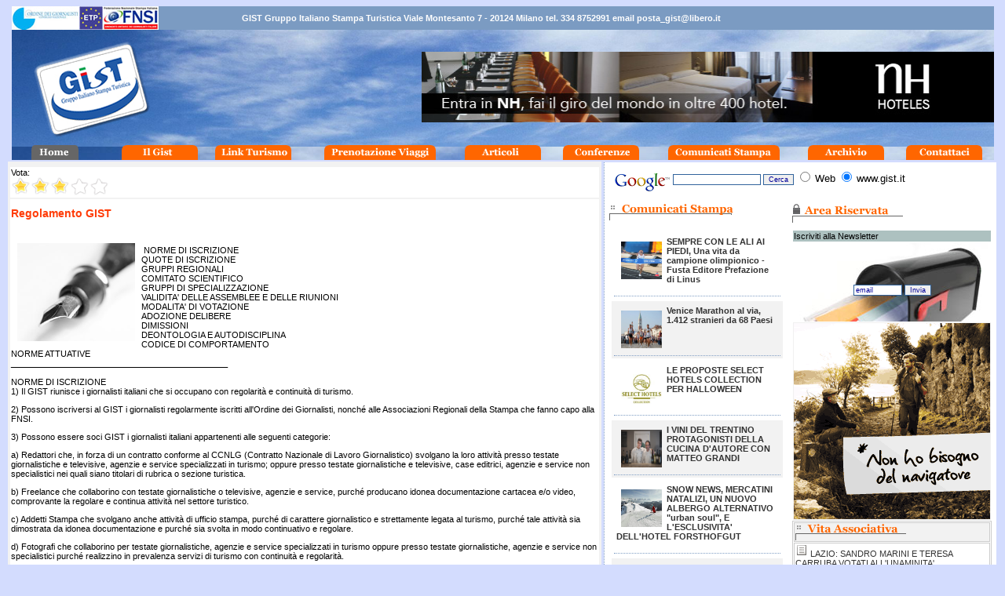

--- FILE ---
content_type: text/html
request_url: https://win.gist.it/Articolo.asp?id=137
body_size: 60735
content:

<!DOCTYPE HTML PUBLIC "-//W3C//DTD HTML 4.01 Transitional//EN" "http://www.w3.org/TR/html4/loose.dtd">
<html>
<head>
<meta http-equiv="Content-Type" content="text/html; charset=iso-8859-1">
<title>GIST - GRUPPO ITALIANO STAMPA TURISTICA  - </title>
<meta name="keywords" content="">
<meta name="description" content="">


<link href="css/Stile.css" rel="stylesheet" type="text/css">
<style type="text/css">
<!--
.Stile1 {
	color: #666666;
	font-weight: bold;
}
.Stile2 {
	color: #C6C8DD;
	font-weight: bold;
	font-size: 24px;
	font-family: Geneva, Arial, Helvetica, sans-serif;
}
.Stile3 {color: #CC66CC}
-->
</style>
<link href="star_rating.css" rel="stylesheet" type="text/css" media="all">

<style type="text/css">
<!--
body {
	background-color: #D3DCFE;
}
-->
</style></head>

<body>
<script src="bannerad3.js" type="text/javascript"></script>
<style type="text/css">
<!--
.MnuHeader {
	font-family: Verdana, Arial, Helvetica, sans-serif;
	font-size: 12px;
	font-weight: bold;
	color: #ffffff;
}
.style1 {color: #FFFFFF}
-->
</style>
<script type="text/javascript">
<!--
function mmenu(mID) {
	var menu = document.getElementById(mID);
	var display = menu.style.display;
	menu.style.display = (display == "block") ? "none" : "block";
	menu.parentNode.style.listStyleImage = (display == "block") ? "url(immagini/plus.gif)" : "url(immagini/minus.gif)";
}

window.onload = function() {
	var uls = document.getElementsByTagName("ul");
	for (i=0;i<uls.length;i++) {
		if(uls[i].className=="submenu")uls[i].style.display = "none";
	}
}
//-->
</script>

<table width="99%"  border="0" align="center" cellpadding="0" cellspacing="0" bordercolor="#C7E5ED">
  <tr bgcolor="#FFFFFF">
    <td colspan="2" valign="middle" bgcolor="#7B9BC2">      <div align="center"></div>      
      <a href="http://www.odg.it" target="_blank"><img src="Image/ODG-small.jpg" alt="Ordine dei giornalisti" width="86" height="30" border="0"></a><img src="Image/ETP-small.jpg" width="30" height="30"><a href="http://www.fnsi.it"><img src="Image/FNSI-small.jpg" alt="FNSI" width="71" height="30" border="0"></a><span ></span></td>
    <td valign="middle" bgcolor="#7B9BC2"><span ><font color="#FFFFFF" size="-1" ><a><b>GIST Gruppo Italiano Stampa Turistica Viale Montesanto 7 - 20124 Milano tel. 334 8752991 email posta_gist@libero.it</b></a></font></span></td>
  </tr>
  <table></table>
</table>
<table width="99%"  border="0" align="center" cellpadding="0" cellspacing="0" bordercolor="#C7E5ED" background="Image/header_bg.jpg">
  <tr background="Image/header_bg.png">
    <td height="146" colspan="10" valign="middle"><div align="right">
<script type="text/javascript">
<!--
  myAd = new Banner( 10, 729, 90, "Clicca", 1, 0 );


 myAd.Ad( "/public/75732463NH-Hoteles-728x90.jpg", "http://http://www.nh-hotels.it/", "_blank", "NH Hoteles" );		

 myAd.Ad( "/public/569169733Veneto_728x90_v2.jpg", "http://www.veneto.to", "_blank", "Veneto.to" );		

 myAd.Ad( "/public/569169733OET_728x90_v2.gif", "http://www.Spain.info", "_blank", "Spain.info" );		

 myAd.Ad( "/public/219245133VisitTrentino-top.gif", "http://www.visittrentino.it/neve?utm_source=gist.it&utm_medium=728x90&utm_campaign=inverno_it", "_blank", "Visit Trentino" );		

 myAd.Ad( "/public/640717175top.jpg", "http://www.hotelprincipedilazise.com", "_blank", "Hotel principe di lazise" );		

 myAd.Ad( "/public/640717175TravelNoStop-Top.jpg", "http://http://www.travelnostop.com/tickeropt.php.", "_blank", "Travel no stop" );		

 myAd.Ad( "/public/640717175AereoportoMarcoPolo-Top.gif", "http://http://www.volaviavenezia.it/?utm_source=Banner_Gist&utm_medium=banner&utm_campaign=Gist", "_blank", "Vola Venezia" );		

 myAd.Ad( "/public/640717175AfricaExplorer-Top.jpg", "http://www.africanexplorer.com/", "_blank", "Africa Explorer" );		

 myAd.Ad( "/public/640717175Norway-Top.gif", "http://www.visitnorway.com", "_blank", "www.visitnorway.com" );		

 myAd.Ad( "/public/640717175Martinengo-Top.gif", "http://http://www.martinengocommunication.com", "_blank", "Martinengo" );		

 myAd.Ad( "/public/945433087Aigo-Consulting-Top.gif", "http://www.aigo.it", "_blank", "AIGO" );		

 myAd.Ad( "/public/945433087640717175BIT_banner_728x90px-ITA.gif", "http://www.bit.fieramilano.it/?utm_source=GIST&utm_medium=Leaderboard&utm_campaign=Gist%20leaderboard", "_blank", "BIT 2014" );		

myAd.output();
// -->
</script>


     </div>  
   </td>
  </tr>
  <tr >
    <td width="7%" height="10"><div align="right"><a href="Index.asp"><img name="Home" src="Image/Home.png" width="65" height="20" border="0" alt=""></a></div></td>
    <td width="12%"><div align="right"><a href="IlGist.asp"><img src="Image/il-Gist.png" width="100" height="20" border="0"></a></div></td>
    <td width="11%"> <div align="center"><a href="LinkTurismo.asp"><img src="Image/link-turismo.png" width="100" height="20" border="0"></a></div></td>
    <td width="15%"> <div align="center"><a href="PrenotazioneViaggi.asp"><img src="Image/Prenotazione-Viaggi.png" width="148" height="20" border="0"></a></div></td>
    <td width="10%"> <div align="center"><a href="Articoli.asp"><img src="Image/Articoli.png" width="100" height="20" border="0"></a></div></td>
    <td width="10%"> <div align="center"><a href="ConferenzeStampa.asp"><img src="Image/Conferenze-stampa.png" width="100" height="20" border="0"></a></div></td>
    <td width="15%"> <div align="center"><a href="ComunicatiStampa.asp"><img src="Image/Comunicati-Stampa.png" width="148" height="20" border="0"></a></div></td>
    <td width="10%"><div align="center"><a href="News.asp"><img src="Image/Archivio.png" width="100" height="20" border="0"></a></div></td>
    <td width="10%" colspan="2"><div align="center"><a href="Contattaci.asp"><img src="Image/Contattaci.png" width="100" height="20" border="0"></a></div></td>
  </tr>
</table>
<table width="100%"  border="0" cellpadding="0" cellspacing="0" bordercolor="#C7E5ED">
  <tr>
    <td height="91">
<style type="text/css">
<!--
.Stile2 {
	color: #000000;
	font-weight: bold;
}
-->
</style>
 

<table width="100%"  border="0">
  <tr>
    <td align="left" valign="top" bgcolor="#f2f2f2"><table width="100%" align="left">
        
  
      <tr>
          <td><span ><font  ><font ><span ><font color="#FF99CC">
		  
		
            
          
		</font></span></font></font><font ><span ><font color="#FF99CC" ><a href="Modifica.asp?id=137">
		      
		</a></font></span></font></span></td>
        </tr>
        <tr>
          <td bgcolor="#FFFFFF">Vota:	
	  <ul class="star-rating">
		  <li class="current-rating" style="width:60%;">Currently 3/5 Stars.</li>
		  <li><a href="Vota.asp?voto=1&id=137" title="1 star out of 5" class="one-star">1</a></li>
		  <li><a href="Vota.asp?voto=2&id=137" title="2 stars out of 5" class="two-stars">2</a></li>
		  <li><a href="Vota.asp?voto=3&id=137" title="3 stars out of 5" class="three-stars">3</a></li>
		  <li><a href="Vota.asp?voto=4&id=137" title="4 stars out of 5" class="four-stars">4</a></li>
		  <li><a href="Vota.asp?voto=5&id=137" title="5 stars out of 5" class="five-stars">5</a></li>
	  </ul></td>
        </tr>
        <tr>
          <td bgcolor="#FFFFFF"><b>
            <h1>Regolamento GIST</h1><br> 
          </b>            <table width="160"  border="1" align="left" cellpadding="3" cellspacing="3" bordercolor="#FFFFFF">
              <tr>
                <td bordercolor="#CCCCCC"><font  ><img src="public/8746452penna.jpg" width="150" height="125" align="left" ></font></td>
              </tr>
            </table>            <p>&nbsp;NORME DI ISCRIZIONE<br />QUOTE DI ISCRIZIONE <br />GRUPPI REGIONALI<br />COMITATO SCIENTIFICO<br />GRUPPI DI SPECIALIZZAZIONE<br />VALIDITA' DELLE ASSEMBLEE E DELLE RIUNIONI<br />MODALITA' DI VOTAZIONE<br />ADOZIONE DELIBERE<br />DIMISSIONI<br />DEONTOLOGIA E AUTODISCIPLINA<br />CODICE DI COMPORTAMENTO<br />NORME ATTUATIVE<br />______________________________________________<br />&nbsp;<br />NORME DI ISCRIZIONE<br />1) Il GIST riunisce i giornalisti italiani che si occupano con regolarit&agrave; e continuit&agrave; di turismo.</p><p>2) Possono iscriversi al GIST i giornalisti regolarmente iscritti all'Ordine dei Giornalisti, nonch&eacute; alle Associazioni Regionali della Stampa che fanno capo alla FNSI.</p><p>3) Possono essere soci GIST i giornalisti italiani appartenenti alle seguenti categorie:</p><p>a) Redattori che, in forza di un contratto conforme al CCNLG (Contratto Nazionale di Lavoro Giornalistico) svolgano la loro attivit&agrave; presso testate giornalistiche e televisive, agenzie e service specializzati in turismo; oppure presso testate giornalistiche e televisive, case editrici, agenzie e service non specialistici nei quali siano titolari di rubrica o sezione turistica.</p><p>b) Freelance che collaborino con testate giornalistiche o televisive, agenzie e service, purch&eacute; producano idonea documentazione cartacea e/o video, comprovante la regolare e continua attivit&agrave; nel settore turistico.</p><p>c) Addetti Stampa che svolgano anche attivit&agrave; di ufficio stampa, purch&eacute; di carattere giornalistico e strettamente legata al turismo, purch&eacute; tale attivit&agrave; sia dimostrata da idonea documentazione e purch&eacute; sia svolta in modo continuativo e regolare.</p><p>d) Fotografi che collaborino per testate giornalistiche, agenzie e service specializzati in turismo oppure presso testate giornalistiche, agenzie e service non specialistici purch&eacute; realizzino in prevalenza servizi di turismo con continuit&agrave; e regolarit&agrave;.</p><p>e) Autori di guide turistiche</p><p>f) Associati: pu&ograve; inoltre rimanere nel GIST in qualit&agrave; di associato e inserito nell'annuario il giornalista gi&agrave; iscritto al GIST che non si occupa pi&ugrave; di turismo in maniera regolare e continuativa. Inoltre, entrer&agrave; automaticamente nell'elenco associati il socio che abbia perso la qualifica e le caratteristiche di socio ordinario (ovvero effettivo). Gli associati figurano nell'annuario in un elenco a parte, non hanno diritto di voto n&eacute; attivo n&eacute; passivo, pagano una quota ridotta, ricevono tutte le comunicazioni del GIST e possono partecipare (a condizioni diverse) a tutte le iniziative. La loro posizione pu&ograve; essere oggetto di revisione.&nbsp; </p><p>Gli associati che ritengano di avere nuovamente i requisiti richiesti all'art. 1 dello Statuto, possono rientrare nell'elenco soci su specifica richiesta e su presentazione del materiale attestante la regolare e continuativa attivit&agrave; giornalistica nel settore turistico. La domanda sar&agrave; soggetta alla valutazione del Direttivo.</p><p>L'associato che non intenda pi&ugrave; far parte dell'apposito elenco deve presentare lettera scritta di dimissioni.</p><p>4) Tutti i giornalisti, indipendentemente dalla tipologia di lavoro svolto (carta stampata, agenzia di informazione e/o fotografica, stampa informatica, ufficio stampa, ecc.) sono tenuti al rispetto delle disposizioni di legge in vigore e dei documenti firmati dagli organismi di riferimento della categoria giornalistica:</p><p>_&nbsp;&nbsp;&nbsp;&nbsp;&nbsp;&nbsp;&nbsp;&nbsp;&nbsp; Legge 03/02/1963 n.69 (Istituzione dell'Odg)</p><p>_&nbsp;&nbsp;&nbsp;&nbsp;&nbsp;&nbsp;&nbsp;&nbsp;&nbsp; Legge29/12/1990 n.428 (Disposizioni per l'adempimento di obblighi derivanti dall'appartenenza dell'Italia alla Comunit&agrave; Europea)</p><p>_&nbsp;&nbsp;&nbsp;&nbsp;&nbsp;&nbsp;&nbsp;&nbsp;&nbsp; Carta dei doveri del Giornalista (approvata da Odg e FNSI)</p><p>_&nbsp;&nbsp;&nbsp;&nbsp;&nbsp;&nbsp;&nbsp;&nbsp;&nbsp; Protocollo sulla trasparenza pubblicitaria (firmata il 14/04/1998 da Odg, FNSI, Assap, Assorel, Otep e Tp)</p><p>_&nbsp;&nbsp;&nbsp;&nbsp;&nbsp;&nbsp;&nbsp;&nbsp;&nbsp; Risoluzione relativa all'Etica del Giornalismo approvata dal Consiglio d'Europa il 01/07/1999</p><p>_&nbsp;&nbsp;&nbsp;&nbsp;&nbsp;&nbsp;&nbsp;&nbsp;&nbsp; Codice deontologico sull'attivit&agrave; giornalistica (art. 25 Legge n. 675/96)</p><p>_&nbsp;&nbsp;&nbsp;&nbsp;&nbsp;&nbsp;&nbsp;&nbsp;&nbsp; Codice deontologico del GIST (18/10/1991)</p><p>&nbsp;</p><p>5) L'ammissione al GIST viene deliberata dal CD (Consiglio Direttivo) previo accertamento e valutazione qualitativa e discrezionale dei requisiti professionali previsti dall'art. 1 dello Statuto e dall'art. 2 del Regolamento.</p><p>6) La domanda&nbsp; di iscrizione al GIST deve essere redatta su apposito modulo, sottoscritta da due soci del GIST (non appartenenti al CD), corredata dal parere dei delegati regionali e da una congrua documentazione (fotocopie di articoli, servizi, cassette, nastri, ecc.) attestante la propria attivit&agrave; giornalistica.</p><p>7) I soci GIST che non svolgono attivit&agrave; di ufficio stampa sono iscritti all'EPT e pertanto vengono inseriti nell'annuario europeo.</p><p>8) Non sono ritenuti validi ai fini dell'iscrizione al GIST gli articoli pubblicati su testate giornalistiche in forma di publiredazionale.</p><p><br />&nbsp;<br />QUOTE DI ISCRIZIONE<br />9) Oltre alla quota di iscrizione al GIST, i soci iscritti all'EPT sono tenuti al versamento di una quota aggiuntiva che viene versata dal GIST alla FEDAJT (EPT).</p><p>10) La quota sociale va pagata ogni anno entro il giorno di convocazione dell'Assemblea ordinaria dei soci, pena l'applicazione di una mora progressiva e l'esclusione dal voto fino al pagamento della quota.</p><p>11) La mora progressiva &egrave; fissata nel 10% della quota del GIST (esclusa la quota FEDAJT/EPT).</p><p>12) I soci che non sono in regola con il pagamento della quota entro il 30 giugno di ogni anno non saranno inseriti nell'annuario GIST dell'anno successivo.</p><p><br />&nbsp;<br />GRUPPI REGIONALI<br />13) Nell'ambito degli iscritti al GIST si possono formare Gruppi Regionali, di seguiti denominati GR. Le regioni che hanno 7 o pi&ugrave; iscritti ivi residenti possono dare vita a un GR con le seguenti finalit&agrave;:</p><p>_&nbsp;&nbsp;&nbsp;&nbsp;&nbsp;&nbsp;&nbsp;&nbsp;&nbsp; svolgere nell'ambito della regione di appartenenza le attivit&agrave; previste dallo Statuto GIST;</p><p>_&nbsp;&nbsp;&nbsp;&nbsp;&nbsp;&nbsp;&nbsp;&nbsp;&nbsp; agevolare, con incontri e riunioni, la conoscenza e la collaborazione tra gli associati a livello regionale;</p><p>_&nbsp;&nbsp;&nbsp;&nbsp;&nbsp;&nbsp;&nbsp;&nbsp;&nbsp; attuare per conto del CD le funzioni istruttorie relative all'accertamento dei requisiti di accesso al GIST dei candidati residenti nella regione;</p><p>_&nbsp;&nbsp;&nbsp;&nbsp;&nbsp;&nbsp;&nbsp;&nbsp;&nbsp; rappresentare il CD del GIST a livello locale in occasione di iniziative, contatti con istituzioni ed enti locali, soggetti professionali, privati, ecc.;</p><p>_&nbsp;&nbsp;&nbsp;&nbsp;&nbsp;&nbsp;&nbsp;&nbsp;&nbsp; vigilare a livello regionale sul rispetto del codice deontologico e delle decisioni del CD;</p><p>_&nbsp;&nbsp;&nbsp;&nbsp;&nbsp;&nbsp;&nbsp;&nbsp;&nbsp; collaborare, di concerto con il CD, alla tutela degli interessi morali e materiali dei soci regionali;</p><p>_&nbsp;&nbsp;&nbsp;&nbsp;&nbsp;&nbsp;&nbsp;&nbsp;&nbsp; organizzare attivit&agrave; locali dirette al potenziamento territoriale del GIST, alla sua crescita e allo sviluppo dell'attivit&agrave; professionale degli iscritti locali.</p><p>&nbsp;</p><p>14) Il GR indica al CD il proprio recapito, che pu&ograve; essere presso l'abitazione/ufficio del delegato o di altro socio.</p><p>15) Non c'&egrave; incompatibilit&agrave; tra la carica di rappresentante regionale e quella di membro del CD.</p><p>16) I soci appartenenti a regioni che hanno meno di 7 iscritti possono confluire su richiesta in qualsiasi GR gi&agrave; formato, oppure unirsi ad altre regioni prive di GR, in modo da raggiungere il numero minimo richiesto per la formazione di un GR. La richiesta va inoltrata ed approvata dal CD previo parere del GR interessato.</p><p>17)&nbsp; Ogni GR elegge al proprio interno il delegato e il vicedelegato. La riunione per la suddetta elezione deve essere convocata entro 20 giorni dalla data dell'Assemblea nella quale sono stati eletti il Presidente e il CD del GIST. Le nomine devono essere notificate tempestivamente al CD.</p><p>18) Tra tutti&nbsp; i delegati e vicedelegati vengono eletti ogni due anni tre rappresentanti che entrano a far parte del CD. La riunione per l'elezione dei tre rappresentanti deve essere convocata dal Presidente del GIST con preavviso di 10 giorni non oltre il 30&deg; giorno successivo alle elezioni. I tre rappresentanti regionali scadono contestualmente al CD. In caso di dimissioni, subentra il primo dei non eletti. Nel caso in cui non ve ne siano, il CD provvede a convocare entro tre mesi una riunione per l'elezione del/dei nuovi rappresentanti. Nella riunione per l'elezione dei delegati in CD &egrave; ammesso il voto per delega. Nelle elezioni &egrave; ammesso un numero massimo di 4 preferenze.</p><p>19) I delegati e vicedelegati restano in carica 2 anni e scadono contestualmente al CD.</p><p>20) I delegati e vicedelegati decadono in caso di dimissioni, votazione di sfiducia dei soci del GR (in apposita riunione convocata da almeno due terzi degli iscritti e con il voto di met&agrave; pi&ugrave; uno dei presenti), decadenza deliberata dal CD per i motivi previsti dallo Statuto dopo aver interpellato l'interessato e il GR.</p><p>21) In caso di dimissioni del delegato, il vicedelegato convoca il GR per la sostituzione del dimissionario. In caso di dimissioni del vicedelegato il delegato convoca il GR per la sostituzione del dimissionario. Nel caso in cui non vi siano ne' delegato ne' vicedelegato il CD convoca il GR per la nuova elezione.</p><p>22) Il delegato del GR ha il compito di tenere i rapporti con il CD, di riferire ai soci regionali, di riportare al CD le proposte dei soci regionali, di mantenere i contatti con i delegati all'interno del CD, di indire periodiche riunioni (almeno due volte all'anno) dei soci regionali, di essere punto di riferimento nell'ambito regionale per enti, istituzioni, soggetti privati, di rappresentare il GR nelle istanze locali.</p><p>23) I delegati del GR, su espressa richiesta, possono partecipare, con diritto di intervento ma senza diritto di voto, alle riunioni del CD nelle occasioni in cui si affrontino problemi inerenti alla realt&agrave; in cui operano. Possono essere consultati dal CD e/o convocati qualora l'ordine del giorno della riunione del CD preveda la discussione di problemi inerenti a specifiche realt&agrave; regionali.</p><p>24) Il GR non ha autonomia patrimoniale. I fondi per le sue iniziative devono provenire dal CD. All'inizio di ogni anno di attivit&agrave; i GR devono far pervenire al CD un progetto di massima relativo alla loro attivit&agrave; futura, con relativo bilancio preventivo e consuntivo. Tutte le attivit&agrave; rivolte all'esterno del GR devono avere la preventiva approvazione del CD. In caso di organizzazione di incontri, seminari, conferenze rivolte ai soci del GR, &egrave; necessaria la preventiva autorizzazione di spesa da parte del CD.</p><p><br />&nbsp;<br />COMITATO SCIENTIFICO<br />Il Comitato Scientifico &egrave; responsabile degli indirizzi in materia di attivit&agrave; culturale, scientifica, didattica, di studio e ricerca, pur non potendo assumere decisioni vincolanti per il Consiglio Direttivo n&egrave; prendere direttamente impegni nei confronti di terzi estranei alla Associazione.</p><p>Il comitato Scientifico &egrave; composto da cinque personalit&agrave; di riconosciuto prestigio culturale e scientifico del mondo accademico specializzate nelle discipline afferenti al turismo affiancate da cinque membri nominati dal Consiglio Direttivo, fra i propri iscritti.</p><p>I membri del Comitato Scientifico sono delegati dal Consiglio Direttivo a nome del GIST a svolgere relazioni, partecip&igrave;are a convegni, dibattiti, manifestazioni culturali.</p><p>Il Comitato Scientifico &egrave; diretto da un coordinatore scelto dal Consiglio Direttivo fra i cinque membri giornalisti del GIST.</p><p>Le deliberazioni del Comitato saranno sottoposte all'approvazione del Consiglio Direttivo, il quale decide di assumere gli impegni compatibilmente con le risorse e gli obbiettivi della Associazione.</p><p>Il Comitato si riunisce almeno una volta all'anno su convocazione del coordinatore in accordo con la Presidenza GIST, che&nbsp; pu&ograve; assistere alle riunioni, per definire gli indirizzi e le iniziative da adottarsi da parte del Consiglio Direttivo.</p><p>I cinque membri giornalisti del GIST del Comitato Scientifico durano in carica due anni e possono essere rinominati.</p><p>I cinque membri esterni durano in carica illimitatamente salvo che per ragioni di opportunit&agrave; di tempo o per altri motivi ad insindacabile giudizio del Consiglio Direttivo del GIST.</p><p>I membri del Comitato Scientifico non hanno diritto ad alcuna diaria salvo il rimborso delle spese da essi sostenute per partecipare alle riunioni o ai diversi eventi culturali promossi, patrocinati, orgnizzati o sponsorizzati dal GIST cui devono presenziare in base alle finalit&agrave; istituzionali o per doveri di rappresentanza.<br />&nbsp;<br />GRUPPI DI SPECIALIZZAZIONE<br />25) Nell'ambito del GIST si possono formare Gruppi di Specializzazione (di seguito denominati GS), tra soci che svolgono la stessa tipologia di professione (redattori, freelance, fotografi, uffici stampa, giornalisti telematici, ecc.). <br />26) Ogni GS nomina un delegato e un vice delegato eleggendoli al proprio interno mediante riunione appositamente convocata, a maggioranza semplice&nbsp; (met&agrave; pi&ugrave; uno dei presenti). Le nomine devono essere tempestivamente notificate al CD. Il GS indica anche il proprio recapito, che pu&ograve; essere presso l'abitazione/ufficio del rappresentante o di altro socio.<br />27) I delegati e vicedelegati del GS durano in carica 2 anni e scadono contestualmente al CD.<br />28) I delegati e vicedelegati decadono nei medesimi casi previsti all'art. 19 del Regolamento.<br />29) Il delegato dei GS ha, nell'ambito del proprio gruppo, gli stessi compiti previsti all'art. 22 del Regolamento.<br />30) I delegati dei GS hanno diritto di partecipare alle riunioni del CD nei casi previsti dall'art. 22 del Regolamento.<br />31) Il GS non ha autonomia patrimoniale. Per la realizzazione di iniziative vale il disposto dell'art. 23 del Regolamento.<br />&nbsp;<br />VALIDITA' DELLE ASSEMBLEE E DELLE RIUNIONI<br />32) L'Assemblea ordinaria &egrave; considerata valida quando siano presenti la met&agrave; pi&ugrave; uno dei soci aventi diritto al voto in prima convocazione e almeno un terzo degli aventi diritto al voto in seconda convocazione.</p><p>33) Le riunioni e le delibere del CD sono considerate valide quando siano presenti la met&agrave; pi&ugrave; uno dei consiglieri.</p><p>34) Le riunioni dei GR - escluso quello della Lombardia - sono considerate valide quando siano presenti la met&agrave; pi&ugrave; uno degli iscritti. Le riunioni del GR Lombardo sono considerate valida quando siano presenti la met&agrave; pi&ugrave; uno degli iscritti in prima convocazione e almeno un terzo in seconda convocazione.</p><p><br />&nbsp;<br />MODALITA' DI VOTAZIONE<br />35) Hanno diritto al voto tutti i soci in regola con la quota di iscrizione, secondo le modalit&agrave; stabilite dagli artt. 9 e 10 del presente Regolamento.</p><p>36) Le votazioni avvengono di norma per alzata di mano. Nel caso di elezioni (e su richiesta dell'interessato per votazioni che riguardano il comportamento di uno dei soci), le votazioni avvengono a scrutinio segreto.</p><p>37) &Egrave; ammesso il voto per delega, tranne per le riunioni e delibere del CD.</p><p>38) In caso di parit&agrave; di risultato, in occasione di elezione a qualsiasi carica, viene eletto il candidato che risulta pi&ugrave; anziano per iscrizione al GIST; in caso di ulteriore parit&agrave; il pi&ugrave; anziano per iscrizione alla FNSI; in caso di ulteriore parit&agrave; il pi&ugrave; anziano di et&agrave;.</p><p><br />&nbsp;<br />ADOZIONE DELIBERE<br />39) Le delibere dell'Assemblea ordinaria vengono adottate a maggioranza semplice (met&agrave; pi&ugrave; uno dei presenti, incluse le deleghe).</p><p>40) Le delibere dell'Assemblea straordinaria vengono adottate secondo quanto stabilito dall'art. 17 dello Statuto, vale a dire a maggioranza di due terzi dei partecipanti all'assemblea.</p><p>41) Le delibere del CD vengono adottate a maggioranza semplice (met&agrave; pi&ugrave; uno dei presenti). In caso di parit&agrave; di voti, il voto del Presidente &egrave; decisivo.</p><p>42) Le delibere dei GR e dei GS vengono adottate a maggioranza semplice (met&agrave; pi&ugrave; uno dei presenti, incluse le deleghe).</p><p><br />&nbsp;<br />DIMISSIONI<br />43) In caso di dimissioni del Presidente, la guida del CD &egrave; affidata al Vicepresidente fino alla scadenza del mandato assembleare, con pieni poteri e rappresentanza legale. </p><p>44) In caso di dimissioni del Vicepresidente e/o del Segretario, e/o del Tesoriere, il CD elegge al proprio interno le nuove cariche con le modalit&agrave; previste dagli articoli 8-9-10 dello Statuto. Il Vicepresidente &egrave; eletto dal Consiglio Direttivo su proposta del Presidente o, in mancanza di quest'ultimo e come previsto dall'art.11 dello Statuto, tra i membri del Direttivo stesso.</p><p>45) In caso di dimissioni di un membro del CD, subentra il primo dei non eletti fino ad esaurimento della graduatoria. In caso di esaurimento della graduatoria, il CD convoca entro sessanta giorni l'Assemblea ordinaria dei soci per l'elezione dei membri mancanti.</p><p><br />&nbsp;<br />CODICE AUTODISCIPLINA INTERNO<br />46) Chiunque, iscritto al Gist, getti discredito sull'associazione stessa o su singoli soci, diffondendo all'interno dell'associazione o all'esterno di essa notizie false o ritenute lesive dell'immagine del Gist, &egrave; passibile di radiazione, in base all'art.4 punto d) dello Statuto. La radiazione &egrave; decisa, come stabilito dallo Statuto, dal Consiglio Direttivo dopo aver interpellato l'interessato circa il suo operato. </p><p>Per l'adozione delle delibere vige quanto stabilito dal presente Regolamento al punto 41) del capitolo &quot;Adozione Delibere&quot;.</p><p>DEONTOLOGIA E AUTODISCIPLINA</p><p>Il Gruppo Italiano Stampa Turistica, al fine di individuare regole di comportamento che attengano alla professione specifica di giornalista specializzato in temi del turismo e di fornire al lettore le massime garanzie di una corretta informazione, nell'ottobre 1991 ha approvato il seguente codice di comportamento<br />&nbsp;<br />CODICE DI COMPORTAMENTO<br />Art. 1</p><p>Il Gruppo Italiano Stampa Turistica riunisce i giornalisti che si occupano di turismo in quotidiani, periodici, radiotelevisioni, giornali telematici, agenzie fotografiche e uffici stampa. Condizione necessaria per l'ammissione e la permanenza nel GIST &egrave; la comprovata attivit&agrave; professionale nel settore turistico (che deve essere regolare e continua) e l'iscrizione alla Federazione Nazionale della Stampa.</p><p>Art. 2</p><p>Il Gruppo Italiano Stampa Turistica riconosce e fa propri tutti i principi di deontologia professionale dell'Ordine dei Giornalisti&nbsp; e gli scopi di tutela sindacale della Federazione Nazionale della Stampa.</p><p>Art. 3</p><p>Per quanto attiene alle specifiche tematiche del giornalismo turistico, gli aderenti al GIST ribadiscono la pi&ugrave; completa indipendenza e autonomia da tutti i soggetti sia privati che pubblici che operano nel settore e si impegnano a mantenere una netta distinzione fra informazione giornalistica e pubblicit&agrave;. Per riaffermare tali principi approvano le seguenti:</p><p><br />&nbsp;<br />NORME ATTUATIVE <br />A)</p><p>A garanzia della completa indipendenza del giornalista e della testata, l'accettazione di viaggi, soggiorni, passaggi aerei e altri servizi di tipo turistico &egrave; condizionata al rispetto di alcuni principi fondamentali, in considerazione della particolare natura dell'attivit&agrave; professionale.</p><p>1) Vanno privilegiati i contatti con gli enti preposti a rappresentanze istituzionali che svolgono, proprio per la natura della loro attivit&agrave;, un servizio pubblico e sono dunque a disposizione dei giornalisti nello svolgimento del proprio lavoro.</p><p>2) Il socio che partecipi a un viaggio a nome di una testata lo far&agrave; soltanto previo esplicito accordo con il giornale interessato.</p><p>3) Il giornalista che compia viaggi organizzati da societ&agrave; private e pubbliche &egrave; tenuto a rispettare il valore etico dell'obiettivit&agrave; fornendo tutte le informazioni sulla materia oggetto del servizio e sulle opportunit&agrave; offerte dal mercato.</p><p>4) In ogni caso il GIST chiede a ogni suo iscritto di non ratificare accordi compromissori che ne ledano la libert&agrave; di espressione e soprattutto di non accettare clausole&nbsp; che vincolino a realizzare il servizio e a pubblicarlo sotto precise condizioni di spazio e contenuto.</p><p>5) La conoscenza diretta dei luoghi &egrave; condizione necessaria per la realizzazione di un reportage.</p><p>B)</p><p>A garanzia della trasparenza nei rapporti tra giornalisti e operatori del settore e per una corretta informazione, gli aderenti al GIST che si occupano di uffici stampa per conto di operatori turistici e altre realt&agrave; del settore:</p><p>1) sono tenuti a segnalare tempestivamente questa loro attivit&agrave; che verr&agrave; messa in evidenza nell'elenco soci del GIST;</p><p>2) devono attenersi, nello sviluppo della loro attivit&agrave; giornalistica di informazione, ai principi di indipendenza, imparzialit&agrave; e correttezza sanciti dall'art. 44 del Contratto collettivo nazionale di lavoro &quot;Rapporto fra informazione e pubblicit&agrave;&quot;, che fra l'altro recita: &quot;i testi elaborati da giornalisti collaboratori dipendenti da uffici stampa o di pubbliche relazioni devono essere pubblicati facendo seguire alla firma l'indicazione dell'organizzazione cui l'autore del testo &egrave; addetto quando trattino argomenti riferiti all'attivit&agrave; principale dell'interessato&quot;.</p>


		  </td>
        </tr>
        <tr bgcolor="#FFFFFF">
          <td height="13"><div align="right"><font ><span ><span ><font >Stampa</font></span></span></font><font color="#FF99CC" ><span> <a href="StampaArticolo.asp?id=137"><img src="Image/print.gif" width="16" height="11" border="0"></a> </span></font><font  ><span><span >Segnala</span></span></font><font color="#FF99CC" > <a href="javascript:location.href='mailto:?SUBJECT='+escape(document.title)+'&BODY='+escape(location.href); void(0);"><img src="Image/mail.gif" width="16" height="11" border="0"></a></font></div></td>
        </tr>
        <tr bgcolor="#FFFFFF">
          <td height="13"><b>Pubblicato in:&nbsp;Il Gist<br>
            tag :&nbsp;Regolamento<br> 
          </b>L' articolo &egrave; stato visualizzato <font  >25258</font> volte <br></td>
        </tr>
        <tr bgcolor="#FFFFFF">
          <td height="13"></td>
        </tr>
    </table>      
    </td>
    <td width="20%" align="left" valign="top">
<script language="JavaScript" type="text/JavaScript">
<!--
function MM_findObj(n, d) { //v4.01
  var p,i,x;  if(!d) d=document; if((p=n.indexOf("?"))>0&&parent.frames.length) {
    d=parent.frames[n.substring(p+1)].document; n=n.substring(0,p);}
  if(!(x=d[n])&&d.all) x=d.all[n]; for (i=0;!x&&i<d.forms.length;i++) x=d.forms[i][n];
  for(i=0;!x&&d.layers&&i<d.layers.length;i++) x=MM_findObj(n,d.layers[i].document);
  if(!x && d.getElementById) x=d.getElementById(n); return x;
}

function MM_validateForm() { //v4.0
  var i,p,q,nm,test,num,min,max,errors='',args=MM_validateForm.arguments;
  for (i=0; i<(args.length-2); i+=3) { test=args[i+2]; val=MM_findObj(args[i]);
    if (val) { nm=val.name; if ((val=val.value)!="") {
      if (test.indexOf('isEmail')!=-1) { p=val.indexOf('@');
        if (p<1 || p==(val.length-1)) errors+='- '+nm+' must contain an e-mail address.\n';
      } else if (test!='R') { num = parseFloat(val);
        if (isNaN(val)) errors+='- '+nm+' must contain a number.\n';
        if (test.indexOf('inRange') != -1) { p=test.indexOf(':');
          min=test.substring(8,p); max=test.substring(p+1);
          if (num<min || max<num) errors+='- '+nm+' must contain a number between '+min+' and '+max+'.\n';
    } } } else if (test.charAt(0) == 'R') errors += '- '+nm+' is required.\n'; }
  } if (errors) alert('The following error(s) occurred:\n'+errors);
  document.MM_returnValue = (errors == '');
}
//-->
</script>
<style type="text/css">
<!--
.Stile1 {color: #333333}
-->
</style>

<table width="500" border="0" align="left" cellpadding="3" cellspacing="3" bordercolor="#CCCCCC" bgcolor="#FFFFFF" class="tableSx">
			
              <tr bgcolor="#FFFFFF" >
                <td colspan="2">
				<!-- SiteSearch Google -->
				<form method="get" action="http://www.google.it/custom" target="_top">
				<table width="100%" border="0" bgcolor="#ffffff">
                  <tr>
                    <td nowrap="nowrap" valign="top" align="left" height="32"> <a href="http://www.google.com/"> <img src="http://www.google.com/logos/Logo_25wht.gif" border="0" alt="Google" align="middle"></a>
                        <input type="hidden" name="domains" value="www.gist.it">
                        <label for="sbi" style="display: none">Inserisci i termini di ricerca</label>
                        <input type="text" name="q" size="20" maxlength="255" value="" id="sbi">
                        <label for="sbb" style="display: none">Invia modulo di ricerca</label>
                        <input type="submit" name="sa" value="Cerca" id="sbb">
                        <input type="radio" name="sitesearch" value="" id="ss0">
                        <span >
                        <label for="ss0" title="Ricerca nel Web"><font size="-1">Web</font></label>
                        </span>                        <input name="sitesearch" type="radio" id="radio" value="www.gist.it" checked>
                        <span >
                        <label for="radio" title="Cerca www.gist.it"><font size="-1">www.gist.it</font></label>
                        </span>                        <input type="hidden" name="client" value="pub-9602432831707878">
                        <input type="hidden" name="forid" value="1">
                        <input type="hidden" name="ie" value="ISO-8859-1">
                        <input type="hidden" name="oe" value="ISO-8859-1">
                        <input type="hidden" name="safe" value="active">
                        <input type="hidden" name="cof" value="GALT:#008000;GL:1;DIV:#336699;VLC:663399;AH:center;BGC:FFFFFF;LBGC:336699;ALC:0000FF;LC:0000FF;T:000000;GFNT:0000FF;GIMP:0000FF;LH:50;LW:170;L:http://www.gist.it/Image/GistNews.jpg;S:http://www.gist.it;FORID:1">
                        <input type="hidden" name="hl" value="it">
</td>
                  </tr>
                </table></form>
<!-- SiteSearch Google -->
</td>
                
              </tr>
              <tr bgcolor="#FFFFFF" >
                <td height="23" align="left" valign="top" bordercolor="#FFFFFF" ><img src="Image/ComunicatiStampa.png" width="158" height="21"></td>
                <td align="left" valign="top" bordercolor="#FFFFFF" ><a href="login.asp"><img src="Image/AreaRiservata.png" width="141" height="24" border="0"></a></td>
              </tr>
              <tr bgcolor="#FFFFFF" >
                <td width="49%" height="114" align="left" valign="top" bordercolor="#FFFFFF" >
<table width="100%" border="0" align="left" cellpadding="3" cellspacing="3" >
              
              
              <tr  bgcolor=#FFFFFF   >
                <td width="98%" align="left" valign="top"  bgcolor="#FFFFFF">
				<table width="100%" class="tableDwn" >
				  <tr><td>
<table width="52"  border="0" align="left" cellpadding="3" cellspacing="3"  >
  <tr>
    <td ><a href="Articolo.asp?id=3674"><img src="public/266051646Stefano Baldini, Atene 2004.jpg" width="52" height="48" border="0" align="left"></a></td>
  </tr>
</table>                  
<a href="Articolo.asp?id=3674&titolo=SEMPRE CON LE ALI AI PIEDI, Una vita da campione olimpionico - Fusta Editore Prefazione di Linus" >
       <font color="#333333">
      SEMPRE CON LE ALI AI PIEDI, Una vita da campione olimpionico - Fusta Editore Prefazione di Linus</font></a><br><br>
	  </td>
				  </tr></table>
	  </td>
      </tr>
             
              
         
    
              
              
              <tr  bgcolor=#f2f2f2   >
                <td width="98%" align="left" valign="top"  bgcolor="#f2f2f2">
				<table width="100%" class="tableDwn" >
				  <tr><td>
<table width="52"  border="0" align="left" cellpadding="3" cellspacing="3"  >
  <tr>
    <td ><a href="Articolo.asp?id=3673"><img src="public/266051646Venice Marathon 1.jpg" width="52" height="48" border="0" align="left"></a></td>
  </tr>
</table>                  
<a href="Articolo.asp?id=3673&titolo=Venice Marathon al via, 1.412 stranieri da 68 Paesi" >
       <font color="#333333">
      Venice Marathon al via, 1.412 stranieri da 68 Paesi</font></a><br><br>
	  </td>
				  </tr></table>
	  </td>
      </tr>
             
              
         
    
              
              
              <tr  bgcolor=#FFFFFF   >
                <td width="98%" align="left" valign="top"  bgcolor="#FFFFFF">
				<table width="100%" class="tableDwn" >
				  <tr><td>
<table width="52"  border="0" align="left" cellpadding="3" cellspacing="3"  >
  <tr>
    <td ><a href="Articolo.asp?id=3668"><img src="public/999252631select-hotel-collection-1.jpg" width="52" height="48" border="0" align="left"></a></td>
  </tr>
</table>                  
<a href="Articolo.asp?id=3668&titolo=LE PROPOSTE SELECT HOTELS COLLECTION PER HALLOWEEN" >
       <font color="#333333">
      LE PROPOSTE SELECT HOTELS COLLECTION PER HALLOWEEN</font></a><br><br>
	  </td>
				  </tr></table>
	  </td>
      </tr>
             
              
         
    
              
              
              <tr  bgcolor=#f2f2f2   >
                <td width="98%" align="left" valign="top"  bgcolor="#f2f2f2">
				<table width="100%" class="tableDwn" >
				  <tr><td>
<table width="52"  border="0" align="left" cellpadding="3" cellspacing="3"  >
  <tr>
    <td ><a href="Articolo.asp?id=3667"><img src="public/999250907Matteo Grandi e Giuseppe D'Aquino 72dpi-.jpg" width="52" height="48" border="0" align="left"></a></td>
  </tr>
</table>                  
<a href="Articolo.asp?id=3667&titolo=I VINI DEL TRENTINO PROTAGONISTI DELLA CUCINA D'AUTORE CON MATTEO GRANDI" >
       <font color="#333333">
      I VINI DEL TRENTINO PROTAGONISTI DELLA CUCINA D'AUTORE CON MATTEO GRANDI</font></a><br><br>
	  </td>
				  </tr></table>
	  </td>
      </tr>
             
              
         
    
              
              
              <tr  bgcolor=#FFFFFF   >
                <td width="98%" align="left" valign="top"  bgcolor="#FFFFFF">
				<table width="100%" class="tableDwn" >
				  <tr><td>
<table width="52"  border="0" align="left" cellpadding="3" cellspacing="3"  >
  <tr>
    <td ><a href="Articolo.asp?id=3666"><img src="public/999250907image001.jpg" width="52" height="48" border="0" align="left"></a></td>
  </tr>
</table>                  
<a href="Articolo.asp?id=3666&titolo=SNOW NEWS, MERCATINI NATALIZI, UN NUOVO ALBERGO ALTERNATIVO "urban soul", E L'ESCLUSIVITA' DELL'HOTEL FORSTHOFGUT" >
       <font color="#333333">
      SNOW NEWS, MERCATINI NATALIZI, UN NUOVO ALBERGO ALTERNATIVO "urban soul", E L'ESCLUSIVITA' DELL'HOTEL FORSTHOFGUT</font></a><br><br>
	  </td>
				  </tr></table>
	  </td>
      </tr>
             
              
         
    
              
              
              <tr  bgcolor=#f2f2f2   >
                <td width="98%" align="left" valign="top"  bgcolor="#f2f2f2">
				<table width="100%" class="tableDwn" >
				  <tr><td>
<table width="52"  border="0" align="left" cellpadding="3" cellspacing="3"  >
  <tr>
    <td ><a href="Articolo.asp?id=3665"><img src="public/999250907KLM_logo_fuselage_(2398103935).jpg" width="52" height="48" border="0" align="left"></a></td>
  </tr>
</table>                  
<a href="Articolo.asp?id=3665&titolo=KLM festeggia 95 anni con una promozione dall'Italia" >
       <font color="#333333">
      KLM festeggia 95 anni con una promozione dall'Italia</font></a><br><br>
	  </td>
				  </tr></table>
	  </td>
      </tr>
             
              
         
    
              
              
              <tr  bgcolor=#FFFFFF   >
                <td width="98%" align="left" valign="top"  bgcolor="#FFFFFF">
				<table width="100%" class="tableDwn" >
				  <tr><td>
<table width="52"  border="0" align="left" cellpadding="3" cellspacing="3"  >
  <tr>
    <td ><a href="Articolo.asp?id=3664"><img src="public/999250907belmond .jpg" width="52" height="48" border="0" align="left"></a></td>
  </tr>
</table>                  
<a href="Articolo.asp?id=3664&titolo=NUOVE ESPERIENZE FORMATO FAMIGLIA PER GLI HOTEL PERUVIANI DI BELMOND" >
       <font color="#333333">
      NUOVE ESPERIENZE FORMATO FAMIGLIA PER GLI HOTEL PERUVIANI DI BELMOND</font></a><br><br>
	  </td>
				  </tr></table>
	  </td>
      </tr>
             
              
         
    
              
              
              <tr  bgcolor=#f2f2f2   >
                <td width="98%" align="left" valign="top"  bgcolor="#f2f2f2">
				<table width="100%" class="tableDwn" >
				  <tr><td>
<table width="52"  border="0" align="left" cellpadding="3" cellspacing="3"  >
  <tr>
    <td ><a href="Articolo.asp?id=3660"><img src="public/685446297copertina.jpeg" width="52" height="48" border="0" align="left"></a></td>
  </tr>
</table>                  
<a href="Articolo.asp?id=3660&titolo=Mercoledi&#768; 8 ottobre, alle ore 18.00, al Casino&#768; di Venezia-­&#8208;SpazioEventi, la giornalista e scrittrice Micaela Scapin presentera&#768; il suo nuovo libro Scusate per il disturbo edito da LA TOLETTA edizioni di Venezia" >
       <font color="#333333">
      Mercoledi&#768; 8 ottobre, alle ore 18.00, al Casino&#768; di Venezia-­&#8208;SpazioEventi, la giornalista e scrittrice Micaela Scapin presentera&#768; il suo nuovo libro Scusate per il disturbo edito da LA TOLETTA edizioni di Venezia</font></a><br><br>
	  </td>
				  </tr></table>
	  </td>
      </tr>
             
              
         
    
              
              
              <tr  bgcolor=#FFFFFF   >
                <td width="98%" align="left" valign="top"  bgcolor="#FFFFFF">
				<table width="100%" class="tableDwn" >
				  <tr><td>
<table width="52"  border="0" align="left" cellpadding="3" cellspacing="3"  >
  <tr>
    <td ><a href="Articolo.asp?id=3659"><img src="public/685445383CARPE DIEM.jpg" width="52" height="48" border="0" align="left"></a></td>
  </tr>
</table>                  
<a href="Articolo.asp?id=3659&titolo=TRENTINO CHARME WELLNESS D'AUTUNNO" >
       <font color="#333333">
      TRENTINO CHARME WELLNESS D'AUTUNNO</font></a><br><br>
	  </td>
				  </tr></table>
	  </td>
      </tr>
             
              
         
    
              
</table>


</td>
                <td width="49%" rowspan="3" align="left" valign="top" bordercolor="#FFFFFF" ><form method="post" action="Iscrizione.asp" onSubmit="MM_validateForm('email','','RisEmail');return document.MM_returnValue">
                  <table width="96%" cellspacing="1" cellpadding="1">
                    <tr bgcolor="#C7E5ED">
                      <td bgcolor="#ADC1C0">Iscriviti alla Newsletter</td>
                    </tr>
                    <tr bgcolor="#C7E5ED">
                      <td height="99" background="Image/Newsletter.jpg" bgcolor="#C7E5ED"><div align="center">
                        <p><font color="#cccccc"  face="Georgia" size="+1"><br>
                        </font>
                          <input name="Scelta" type="hidden" id="Scelta" value="A">
                          <input name="email" type="text" class="Testo" value="email" size="10">
                          <input type="submit" name="CmdInvia" value="Invia" class="Testo">
                        </p>
                        </div></td>
                    </tr>
                    <tr>
                      <td bgcolor="#F1F1F1">
                        <div align="center"> <div align="right">
     <script type="text/javascript">
<!--
  myAd = new Banner( 10, 250, 250, "Clicca", 1, 0 );
		

 myAd.Ad( "/public/569169733OET_250x250_v2.gif", "http://www.Spain.info", "_blank", "Spain.info" );		

 myAd.Ad( "/public/219245133VisitTrentino-Right.gif", "http://www.visittrentino.it/neve?utm_source=gist.it&utm_medium=728x90&utm_campaign=inverno_it", "_blank", "Visit Trentino" );		

 myAd.Ad( "/public/640717175dx.jpg", "http://www.hotelprincipedilazise.com", "_blank", "Hotel principe di lazise" );		

 myAd.Ad( "/public/640717175TravelNoStop-Dx.jpg", "http://http://www.travelnostop.com/tickeropt.php.", "_blank", "Travel no stop" );		

 myAd.Ad( "/public/640717175Norway-Dx.gif", "http://www.visitnorway.com", "_blank", "www.visitnorway.com" );		

 myAd.Ad( "/public/640717175Aigo-Destination-Dx.gif", "http://www.aigo.it", "_blank", "AIGO" );		

 myAd.Ad( "/public/945433087640717175BIT_banner_250x250px-ITA-GIST.gif", "http://www.bit.fieramilano.it/?utm_source=GIST&utm_medium=Square&utm_campaign=Gist%20square", "_blank", "BIT 2014" );		

myAd.output();
// -->
</script>

     </div>   </div></td>
                    </tr>
                  
                  </table>
                  
				  
<table width="100%" border="1" align="left" cellpadding="1" cellspacing="1" bordercolor="#CCCCCC" bgcolor="#FFFFFF">
<tr bordercolor="#CCCCCC" bgcolor=#f2f2f2   onMouseOver="bgColor='#C8DAF0'" onMouseOut="bgColor='#f2f2f2'">
                <td align="left" valign="top" bordercolor="#FFFFFF" bgcolor="#f2f2f2"><img src="Image/VitaAssociativa.png" alt="" width="141" height="21" /></td>
              </tr>
              
              
              <tr bordercolor="#CCCCCC" bgcolor=#FFFFFF   onMouseOver="bgColor='#C8DAF0'" onMouseOut="bgColor='#FFFFFF'">
                <td align="left" valign="top" bordercolor="#FFFFFF" bgcolor="#FFFFFF">
      <a href="Articolo.asp?id=3434&titolo=LAZIO: SANDRO MARINI E TERESA CARRUBA VOTATI ALL'UNAMINITA'"><img src="Image/articolo.gif" width="16" height="16" border="0"></a>
      <font color="#333333">
      LAZIO: SANDRO MARINI E TERESA CARRUBA VOTATI ALL'UNAMINITA'
      </font> </td>
              </tr>
              
         
    
              
              
              <tr bordercolor="#CCCCCC" bgcolor=#f2f2f2   onMouseOver="bgColor='#C8DAF0'" onMouseOut="bgColor='#f2f2f2'">
                <td align="left" valign="top" bordercolor="#FFFFFF" bgcolor="#f2f2f2">
      <a href="Articolo.asp?id=3433&titolo=A Bologna Rinnovate le cariche a Donatella Luccarini (delegato) e a Massimo Ferruzzi (vice delegato)"><img src="Image/articolo.gif" width="16" height="16" border="0"></a>
      <font color="#333333">
      A Bologna Rinnovate le cariche a Donatella Luccarini (delegato) e a Massimo Ferruzzi (vice delegato)
      </font> </td>
              </tr>
              
         
    
              
              
              <tr bordercolor="#CCCCCC" bgcolor=#FFFFFF   onMouseOver="bgColor='#C8DAF0'" onMouseOut="bgColor='#FFFFFF'">
                <td align="left" valign="top" bordercolor="#FFFFFF" bgcolor="#FFFFFF">
      <a href="Articolo.asp?id=3432&titolo=GIST TRIVENETO, CONFERMATI STEFANI E SINIGAGLIA"><img src="Image/articolo.gif" width="16" height="16" border="0"></a>
      <font color="#333333">
      GIST TRIVENETO, CONFERMATI STEFANI E SINIGAGLIA
      </font> </td>
              </tr>
              
         
    
              
              
              <tr bordercolor="#CCCCCC" bgcolor=#f2f2f2   onMouseOver="bgColor='#C8DAF0'" onMouseOut="bgColor='#f2f2f2'">
                <td align="left" valign="top" bordercolor="#FFFFFF" bgcolor="#f2f2f2">
      <a href="Articolo.asp?id=3380&titolo=Premio GIST 2014 Turismo responsabile e sostenibile. Linee guida"><img src="Image/articolo.gif" width="16" height="16" border="0"></a>
      <font color="#333333">
      Premio GIST 2014 Turismo responsabile e sostenibile. Linee guida
      </font> </td>
              </tr>
              
         
    
              
              
              <tr bordercolor="#CCCCCC" bgcolor=#FFFFFF   onMouseOver="bgColor='#C8DAF0'" onMouseOut="bgColor='#FFFFFF'">
                <td align="left" valign="top" bordercolor="#FFFFFF" bgcolor="#FFFFFF">
      <a href="Articolo.asp?id=3344&titolo=CI HA LASCIATO ANNAMARIA"><img src="Image/articolo.gif" width="16" height="16" border="0"></a>
      <font color="#333333">
      CI HA LASCIATO ANNAMARIA
      </font> </td>
              </tr>
              
         
    
              
              
              <tr bordercolor="#CCCCCC" bgcolor=#f2f2f2   onMouseOver="bgColor='#C8DAF0'" onMouseOut="bgColor='#f2f2f2'">
                <td align="left" valign="top" bordercolor="#FFFFFF" bgcolor="#f2f2f2">
      <a href="Articolo.asp?id=3220&titolo="Giornalismo qualificato nel web"."><img src="Image/articolo.gif" width="16" height="16" border="0"></a>
      <font color="#333333">
      "Giornalismo qualificato nel web".
      </font> </td>
              </tr>
              
         
    
              
              
              <tr bordercolor="#CCCCCC" bgcolor=#FFFFFF   onMouseOver="bgColor='#C8DAF0'" onMouseOut="bgColor='#FFFFFF'">
                <td align="left" valign="top" bordercolor="#FFFFFF" bgcolor="#FFFFFF">
      <a href="Articolo.asp?id=3185&titolo=I partecipanti dei viaggi GIST 2012 "><img src="Image/articolo.gif" width="16" height="16" border="0"></a>
      <font color="#333333">
      I partecipanti dei viaggi GIST 2012 
      </font> </td>
              </tr>
              
         
    
              
              
              <tr bordercolor="#CCCCCC" bgcolor=#f2f2f2   onMouseOver="bgColor='#C8DAF0'" onMouseOut="bgColor='#f2f2f2'">
                <td align="left" valign="top" bordercolor="#FFFFFF" bgcolor="#f2f2f2">
      <a href="Articolo.asp?id=3169&titolo=Premiata Luciana Francesca Rebonato, Vicepresidente GIST al Malta Tourism Press Awards 2012"><img src="Image/articolo.gif" width="16" height="16" border="0"></a>
      <font color="#333333">
      Premiata Luciana Francesca Rebonato, Vicepresidente GIST al Malta Tourism Press Awards 2012
      </font> </td>
              </tr>
              
         
    
              
              
              <tr bordercolor="#CCCCCC" bgcolor=#FFFFFF   onMouseOver="bgColor='#C8DAF0'" onMouseOut="bgColor='#FFFFFF'">
                <td align="left" valign="top" bordercolor="#FFFFFF" bgcolor="#FFFFFF">
      <a href="Articolo.asp?id=3152&titolo=Onorificenza spagnola a Giancarlo Roversi"><img src="Image/articolo.gif" width="16" height="16" border="0"></a>
      <font color="#333333">
      Onorificenza spagnola a Giancarlo Roversi
      </font> </td>
              </tr>
              
         
    
              
</table>



                </form></td>
              </tr>
              <tr bgcolor="#FFFFFF" >
                <td height="27" align="left" valign="top" bordercolor="#FFFFFF" ><img src="Image/NewsInPillole.png" width="158" height="21"></td>
              </tr>
              <tr bgcolor="#FFFFFF" >
                <td height="99" align="left" valign="top" bordercolor="#FFFFFF" >
<table width="100%" border="0" align="left" cellpadding="3" cellspacing="3" >
              
              
              <tr  bgcolor=#FFFFFF   >
                <td width="98%" align="left" valign="top"  bgcolor="#FFFFFF">
				<table width="100%" class="tableDwn" >
				  <tr><td>
<table width="52"  border="0" align="left" cellpadding="3" cellspacing="3"  >
  <tr>
    <td ><a href="Articolo.asp?id=3672"><img src="public/962804687turismofluvialeveneto.it.jpg" width="52" height="48" border="0" align="left"></a></td>
  </tr>
</table>                  
<a href="Articolo.asp?id=3672&titolo=Scivolando sul filo dell'acqua" >
       <font color="#333333">
      Scivolando sul filo dell'acqua</font></a><br><br>
	  </td>
				  </tr></table>
	  </td>
      </tr>
             
              
         
    
              
              
              <tr  bgcolor=#f2f2f2   >
                <td width="98%" align="left" valign="top"  bgcolor="#f2f2f2">
				<table width="100%" class="tableDwn" >
				  <tr><td>
<table width="52"  border="0" align="left" cellpadding="3" cellspacing="3"  >
  <tr>
    <td ><a href="Articolo.asp?id=3671"><img src="public/649441985gist buy veneto 2014 2.jpg" width="52" height="48" border="0" align="left"></a></td>
  </tr>
</table>                  
<a href="Articolo.asp?id=3671&titolo=TURISMO. IL CINEMA E LE SUE LOCATIONS COME VEICOLO MONDIALE DI PROMOZIONE DEL TERRITORIO, SEMINARIO GIST A VENEZIA CON BUY VENETO" >
       <font color="#333333">
      TURISMO. IL CINEMA E LE SUE LOCATIONS COME VEICOLO MONDIALE DI PROMOZIONE DEL TERRITORIO, SEMINARIO GIST A VENEZIA CON BUY VENETO</font></a><br><br>
	  </td>
				  </tr></table>
	  </td>
      </tr>
             
              
         
    
              
              
              <tr  bgcolor=#FFFFFF   >
                <td width="98%" align="left" valign="top"  bgcolor="#FFFFFF">
				<table width="100%" class="tableDwn" >
				  <tr><td>
<table width="52"  border="0" align="left" cellpadding="3" cellspacing="3"  >
  <tr>
    <td ><a href="Articolo.asp?id=3669"><img src="public/622280756gist buy veneto 2014.jpg" width="52" height="48" border="0" align="left"></a></td>
  </tr>
</table>                  
<a href="Articolo.asp?id=3669&titolo=Il Gist al BuyVeneto: il cineturismo come leva di promozione" >
       <font color="#333333">
      Il Gist al BuyVeneto: il cineturismo come leva di promozione</font></a><br><br>
	  </td>
				  </tr></table>
	  </td>
      </tr>
             
              
         
    
              
              
              <tr  bgcolor=#f2f2f2   >
                <td width="98%" align="left" valign="top"  bgcolor="#f2f2f2">
				<table width="100%" class="tableDwn" >
				  <tr><td>
<table width="52"  border="0" align="left" cellpadding="3" cellspacing="3"  >
  <tr>
    <td ><a href="Articolo.asp?id=3663"><img src="public/999250003mustang25 abitato.JPG" width="52" height="48" border="0" align="left"></a></td>
  </tr>
</table>                  
<a href="Articolo.asp?id=3663&titolo=Nepal, in Mustang trekking nell'Ultimo Regno" >
       <font color="#333333">
      Nepal, in Mustang trekking nell'Ultimo Regno</font></a><br><br>
	  </td>
				  </tr></table>
	  </td>
      </tr>
             
              
         
    
              
              
              <tr  bgcolor=#FFFFFF   >
                <td width="98%" align="left" valign="top"  bgcolor="#FFFFFF">
				<table width="100%" class="tableDwn" >
				  <tr><td>
<table width="52"  border="0" align="left" cellpadding="3" cellspacing="3"  >
  <tr>
    <td ><a href="Articolo.asp?id=3661"><img src="public/685446297copertina.jpeg" width="52" height="48" border="0" align="left"></a></td>
  </tr>
</table>                  
<a href="Articolo.asp?id=3661&titolo=Scusate per il disturbo, il nuovo libro della socia GIST Micaela Scapin" >
       <font color="#333333">
      Scusate per il disturbo, il nuovo libro della socia GIST Micaela Scapin</font></a><br><br>
	  </td>
				  </tr></table>
	  </td>
      </tr>
             
              
         
    
              
              
              <tr  bgcolor=#f2f2f2   >
                <td width="98%" align="left" valign="top"  bgcolor="#f2f2f2">
				<table width="100%" class="tableDwn" >
				  <tr><td>
<table width="52"  border="0" align="left" cellpadding="3" cellspacing="3"  >
  <tr>
    <td ><a href="Articolo.asp?id=3641"><img src="public/704331941villadellatorre_1.jpg" width="52" height="48" border="0" align="left"></a></td>
  </tr>
</table>                  
<a href="Articolo.asp?id=3641&titolo=Allegrini Bacco & Muse " >
       <font color="#333333">
      Allegrini Bacco & Muse </font></a><br><br>
	  </td>
				  </tr></table>
	  </td>
      </tr>
             
              
         
    
              
              
              <tr  bgcolor=#FFFFFF   >
                <td width="98%" align="left" valign="top"  bgcolor="#FFFFFF">
				<table width="100%" class="tableDwn" >
				  <tr><td>
<table width="52"  border="0" align="left" cellpadding="3" cellspacing="3"  >
  <tr>
    <td ><a href="Articolo.asp?id=3639"><img src="public/696072083villadellatorre_1.jpg" width="52" height="48" border="0" align="left"></a></td>
  </tr>
</table>                  
<a href="Articolo.asp?id=3639&titolo=Allegrini Bacco &Muse " >
       <font color="#333333">
      Allegrini Bacco &Muse </font></a><br><br>
	  </td>
				  </tr></table>
	  </td>
      </tr>
             
              
         
    
              
              
              <tr  bgcolor=#f2f2f2   >
                <td width="98%" align="left" valign="top"  bgcolor="#f2f2f2">
				<table width="100%" class="tableDwn" >
				  <tr><td>
<table width="52"  border="0" align="left" cellpadding="3" cellspacing="3"  >
  <tr>
    <td ><a href="Articolo.asp?id=3638"><img src="public/571899866gist.jpg" width="52" height="48" border="0" align="left"></a></td>
  </tr>
</table>                  
<a href="Articolo.asp?id=3638&titolo=Turismo sostenibile e responsabile al convegno Gist" >
       <font color="#333333">
      Turismo sostenibile e responsabile al convegno Gist</font></a><br><br>
	  </td>
				  </tr></table>
	  </td>
      </tr>
             
              
         
    
              
              
              <tr  bgcolor=#FFFFFF   >
                <td width="98%" align="left" valign="top"  bgcolor="#FFFFFF">
				<table width="100%" class="tableDwn" >
				  <tr><td>
<table width="52"  border="0" align="left" cellpadding="3" cellspacing="3"  >
  <tr>
    <td ><a href="Articolo.asp?id=3637"><img src="public/561298691nikon piccola 312.jpg" width="52" height="48" border="0" align="left"></a></td>
  </tr>
</table>                  
<a href="Articolo.asp?id=3637&titolo=Nuovo prestigioso riconoscimento al nostro socio Jimmy Pessina, Infatti, è stato insignito dal Presidente Giorgio Napolitano dell'Onorificenza di Cavaliere al Merito della Repubblica Italiana." >
       <font color="#333333">
      Nuovo prestigioso riconoscimento al nostro socio Jimmy Pessina, Infatti, è stato insignito dal Presidente Giorgio Napolitano dell'Onorificenza di Cavaliere al Merito della Repubblica Italiana.</font></a><br><br>
	  </td>
				  </tr></table>
	  </td>
      </tr>
             
              
         
    
              
</table>


</td>
              </tr>
</table>


</td>
  </tr>
</table>

&nbsp;
</td>
</tr>
</table>
<style type="text/css">
<!--
.footer {font-family: Arial, Helvetica, sans-serif;
	font-size: small;
	color: #FFFFFF;
	font-weight: bold;
}
-->
</style>
<table width="100%"  border="0" cellpadding="0" cellspacing="0" bordercolor="#C7E5ED">
   <tr >
    <td colspan="3" bgcolor="#7B9BC2"><div align="center"  >
      <p align="center"><span class="footer">Copyright &copy; 2007- 2008 GIST<br>
        Gruppo Italiano Stampa Turistica <br>
        Viale Montesanto 7 - 20124 Milano<br>
        tel. 334 8752991 email posta_gist@libero.it</span><br>
      </p>
     </div></td>
  </tr>
</table>
</table>
<script type="text/javascript">
var gaJsHost = (("https:" == document.location.protocol) ? "https://ssl." : "http://www.");
document.write(unescape("%3Cscript src='" + gaJsHost + "google-analytics.com/ga.js' type='text/javascript'%3E%3C/script%3E"));
</script>
<script type="text/javascript">
var pageTracker = _gat._getTracker("UA-3808914-1");
pageTracker._initData();
pageTracker._trackPageview();
</script>
</body>
</html>


--- FILE ---
content_type: text/css
request_url: https://win.gist.it/css/Stile.css
body_size: 399
content:
body {
  background-color: #D3DCFE;
  font-family: Georgia,  'Trebuchet MS', sans-serif;
	font-size: 11px;
}

td {
	font-family: Georgia,  'Trebuchet MS', sans-serif;
	font-size: 11px;
}

th {
	font-family: Georgia,  'Trebuchet MS', sans-serif;
	font-size: 11px;
}

.bodystyle {
	font-family: Georgia,  'Trebuchet MS', sans-serif;
	font-size: 11px;
}

.small {
	font-family: Georgia,  'Trebuchet MS', sans-serif;
	font-size: 11px;
}

.medium {
	font-family: Georgia,  'Trebuchet MS', sans-serif;
	font-size: 11px;
}

.big {
	font-family: Georgia,  'Trebuchet MS', sans-serif;
	font-size: 14px;
}

.xbig {
	font-family: Georgia,  'Trebuchet MS', sans-serif;
	font-size: 20px;
}

.expanded {
	font-family: Georgia,  'Trebuchet MS', sans-serif;
	font-size: 11px;
	line-height: 16px;
	letter-spacing: 2px;
}

.justified {
	font-family: Georgia,  'Trebuchet MS', sans-serif;
	text-align: justify;
}

.footer {
	font-family: Georgia,  'Trebuchet MS', sans-serif;
	font-size: 9px;
	color: #999999;
}

.box1 {
	padding: 3px;
	border-width: thin;
	border-style: solid;
	border-color: #CCCCCC #666666 #666666 #CCCCCC;
	font-family: Georgia,  'Trebuchet MS', sans-serif;
}

.box2 {
	font-style: italic;
	word-spacing: 2pt;
	padding: 3px;
	border-width: thin;
	border-style: solid;
	font-family: Georgia,  'Trebuchet MS', sans-serif;
}	
a:active {  font-family: Georgia,  'Trebuchet MS', sans-serif;
            font-size: 11px;
            font-style: normal; 
            font-weight: bold; 
            color: #FF3c08 ; 
            text-decoration: none
         }
a:hover  { font-family: Georgia,  'Trebuchet MS', sans-serif;
           font-size: 11px;
           font-style: normal; font-weight: bold; 
           color: #FF3c08 ;
           text-decoration: none ; border-color : #FF0000; 
         }
a:link   { font-family: Georgia,  'Trebuchet MS', sans-serif;
           font-size: 11px;
           font-style: normal; font-weight: bold; 
           color: #FF3c08 ; text-decoration: none
         }
a:visited { font-family: Georgia,  'Trebuchet MS', sans-serif;
            font-size: 11px;
            font-style: normal; 
            font-weight: bold; color: #FF3c08 ; text-decoration: none
         }
input {
	font-family: Georgia,  'Trebuchet MS', sans-serif;
	font-size: 9px;
	font-style: normal;
	font-weight: normal;
	color: #000099;
	border: 1px solid #31639C;
}
select {
	font-family: Georgia,  'Trebuchet MS', sans-serif;
	font-size: 9px;
	font-style: normal;
	font-weight: normal;
	color: #000099;
	border: 1px solid #31639C;
}

h1 {
	 font-family: Georgia,  'Trebuchet MS', sans-serif;
           font-size: 14px;
           font-style: normal; font-weight: bold; 
           color: #FF3c08 ; text-decoration: none

}a {
	font-family: Georgia,  'Trebuchet MS', sans-serif;
	font-size: 11px;
	font-style: normal;
}
p {
	font-family: Georgia,  'Trebuchet MS', sans-serif;
	font-size: 11px;
	font-style: normal;
}
.tableSx {
	border-top-width: 0px;
	border-right-width: 0px;
	border-bottom-width: 0px;
	border-left-width: 1px;
	border-top-style: none;
	border-right-style: none;
	border-bottom-style: none;
	border-left-style: dotted;
	border-left-color: #819FC5;
}
.tableDwn {
	border-top-width: 0px;
	border-right-width: 0px;
	border-bottom-width: 1px;
	border-left-width: 0px;
	border-top-style: none;
	border-right-style: none;
	border-bottom-style: dotted;
	border-left-style: none;
	border-bottom-color: #819FC5;
}


--- FILE ---
content_type: application/javascript
request_url: https://win.gist.it/bannerad3.js
body_size: 805
content:
/****
* Banner Ad Rotater v3.02
* Anarchos > anarchos3@hotmail.com
* http://anarchos.xs.mw/bannerad.phtml
**/

function Banner(refreshTime, width, height, altText, start, random){
	this.objName = "bannerAd" + (Banner.count++);
	eval(this.objName + "=this");
	if (!refreshTime) this.refreshTime = 5000; else this.refreshTime = refreshTime*1000;
	if (!width) this.width = 460; else this.width = width;
	if (!height) this.height = 68; else this.height = height;
	if (random == null) this.random = 1; else this.random = random;
	this.altText = altText;
	this.ads = [];
	if (start) this.currentAd = start-1; else start = null;
	this.mySize = 0;

	this.Ad = function(src, href, target, mouseover) {
		var tempImage = new Image();
		tempImage.src = src;
		this.ads[this.mySize] = new Object();
		var ad = this.ads[this.mySize];
		ad.src = src;
		if (typeof(target) == "undefined" || target == null) ad.target = "_self"; else ad.target = target;
		ad.href = href;
		ad.mouseover = mouseover;
		this.mySize++;
	}

	this.link = function(){
		var	ad = this.ads[this.currentAd];
		if (ad.target == "_self"){
			location.href = ad.href;
		}
		else if (ad.target == "_blank" || ad.target == "_new"){
			open(ad.href,this.objName + "Win");
		}
		else top.frames[ad.target].location.href = ad.href;
	}

	this.showStatus = function(){
		var ad = this.ads[this.currentAd];
		if (ad.mouseover) status = ad.mouseover;
		else status = ad.href;
	}

	this.randomAd = function(){
		var n;
		do { n = Math.floor(Math.random() * (this.mySize)); } 
		while(n == this.currentAd);
		this.currentAd = n;
	}

	this.output = function(){
		var tempCode = "";
		if (this.mySize > 1){
			if (this.currentAd == null) this.randomAd();
			if (this.currentAd >= this.mySize) this.currentAd = this.mySize - 1;
			tempCode = '<a href="javascript:'+this.objName+'.link();"';
			tempCode += ' onMouseOver="' + this.objName + '.showStatus(); return true"';
			tempCode += ' onMouseOut="status=\'\';return true">';
			tempCode += '<img src="' + this.ads[this.currentAd].src + '" width="' + this.width;
			tempCode += '" name="' + this.objName + 'Img" height="' + this.height + '" ';
			if (this.altText) tempCode += 'alt="'+this.altText + '" ';
			tempCode += 'border="0" /></a>';
			document.write(tempCode);
			this.nextAd();
		} else document.write("Error: two banners must be defined for the script to work.");
	}

	this.newAd = function(){
		if (!this.random){	
			this.currentAd++;
			if (this.currentAd >= this.mySize)
			   this.currentAd = 0;
		}
		else {
			this.randomAd();
		}
		this.nextAd();
	}

	this.nextAd = function(){
		document.images[this.objName+ 'Img'].src = this.ads[this.currentAd].src;
		setTimeout(this.objName+'.newAd()',this.refreshTime)
	}
}
Banner.count = 0;